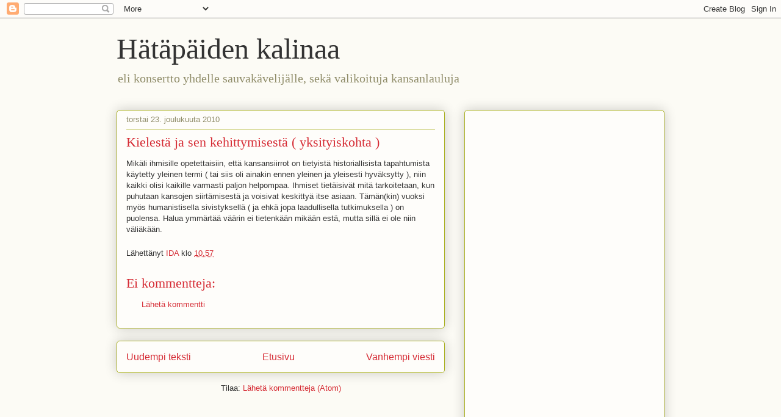

--- FILE ---
content_type: text/html; charset=utf-8
request_url: https://www.google.com/recaptcha/api2/aframe
body_size: 267
content:
<!DOCTYPE HTML><html><head><meta http-equiv="content-type" content="text/html; charset=UTF-8"></head><body><script nonce="vg86MAbG56kOtr1C6YczTA">/** Anti-fraud and anti-abuse applications only. See google.com/recaptcha */ try{var clients={'sodar':'https://pagead2.googlesyndication.com/pagead/sodar?'};window.addEventListener("message",function(a){try{if(a.source===window.parent){var b=JSON.parse(a.data);var c=clients[b['id']];if(c){var d=document.createElement('img');d.src=c+b['params']+'&rc='+(localStorage.getItem("rc::a")?sessionStorage.getItem("rc::b"):"");window.document.body.appendChild(d);sessionStorage.setItem("rc::e",parseInt(sessionStorage.getItem("rc::e")||0)+1);localStorage.setItem("rc::h",'1768690916410');}}}catch(b){}});window.parent.postMessage("_grecaptcha_ready", "*");}catch(b){}</script></body></html>